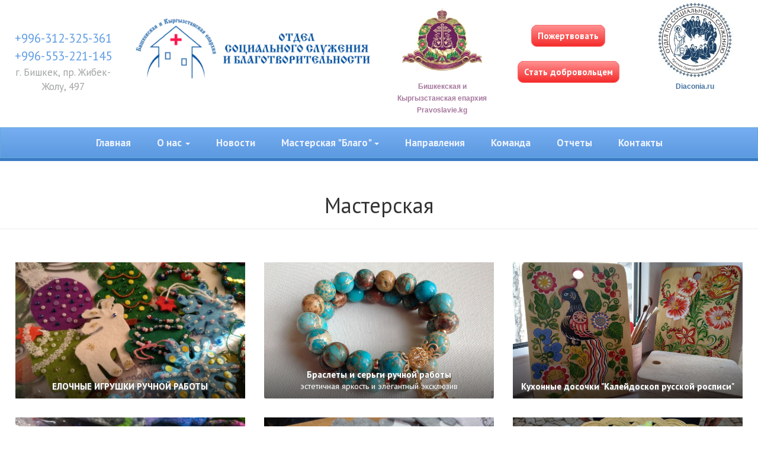

--- FILE ---
content_type: text/html; charset=utf-8
request_url: https://www.miloserdie.kg/masterskaya
body_size: 3445
content:
<!DOCTYPE html>
<html>
  <head>
    <meta charset="utf-8">
    <meta http-equiv="X-UA-Compatible" content="IE=Edge">
    <meta name="viewport" content="width=device-width, initial-scale=1.0">
    
    <title>Мастерская</title>



    <meta name="csrf-param" content="authenticity_token" />
<meta name="csrf-token" content="hrBBohI789A6RWYH3rpb/t+sEUjVnWs3mqcSBHxo0238lP2loxDDJqoUBmQS9mbV30jYz6kAPSzma1I/C+UMKA==" />

    
    
    <!-- Le HTML5 shim, for IE6-8 support of HTML elements -->
    <!--[if lt IE 9]>
      <script src="//cdnjs.cloudflare.com/ajax/libs/html5shiv/3.6.1/html5shiv.js" type="text/javascript"></script>
    <![endif]-->

    <!--[if gte IE 9]>
      <style type="text/css">
        .navbar.navbar-main {
           filter: none;
        }
      </style>
    <![endif]-->

    <link rel="stylesheet" media="all" href="/assets/application-7b400ebb93fcbd2d03469ea998c84171efbe07930869032cb0f844c346d201cc.css" />

    <script src="/assets/application-c4045cb0da1296fc43d0cd5327c04c67e6bb0775419958880c3ea89f353583ee.js"></script>
  </head>
  <body>
    <style>
      @import url('https://fonts.googleapis.com/css?family=PT+Sans:400,700&subset=cyrillic');
    </style>
    <header class="hidden-xs">
      <div class="top-small-menu"> </div>

      <div class="header__contacts col-sm-3 col-lg-2  text-center" style="padding-top: 50px;">
        <div class="contacts__phones">
          +996-312-325-361<br>
          +996-553-221-145
        </div>
        <div class="contacts__adress">г. Бишкек, пр. Жибек-Жолу, 497</div>
      </div>

      <div class="col-sm-3 col-lg-4 text-center">
        <img src="/img/biglogo.png" class="logo hidden-xs hidden-sm hidden-md" /> 
        <img src="/img/logo-min.jpg" class="logo hidden-xs hidden-lg" />
      </div> 
      <div class="col-sm-2 text-center" style="padding-bottom: 20px;">
        <a href="https://pravoslavie.kg/" class="buttons-block-eparchia-text header-button-block" target="_blank">
          <img src="/img/Pravoslavie.kg.jpg">
          <br>
          Бишкекская и Кыргызстанская епархия 
          Pravoslavie.kg
        </a>
      </div>
      <div class="col-sm-2 col-lg-2 header__buttons text-center" style="padding-top: 50px;">
          <a class="header_button" href="/page/pay">Пожертвовать</a><br><br><br>
          <a class="header_button" href="/anketa">Стать добровольцем</a>
      </div>
      <div class="col-sm-2 text-center">
        <a href="http://www.diaconia.ru/" class="buttons-block-diaconia-text header-button-block" target="_blank">
          <img src="/img/Diaconia.ru.jpg">
          <br>
          Diaconia.ru
        </a>
      </div> 
    </header>
    <div class="clearfix"> </div>
    <div class="navbar navbar-default pan-navbar navbar-inverse">
        <div class="navbar-header">
        <button type="button" class="navbar-toggle collapsed" data-toggle="collapse" data-target="#pan-nav">
              <span class="sr-only">Открыть меню</span>
              <span class="icon-bar"></span>
              <span class="icon-bar"></span>
              <span class="icon-bar"></span>
            </button>
            <a class="navbar-brand visible-xs-inline mobile-title" href="/">Miloserdie.kg</a> 
        </div>
        <div id="pan-nav" class="navbar-collapse collapse navbar-responsive-collapse">
          <ul class="nav navbar-nav">
              <li><a href="/">Главная</a></li>
              <li class="dropdown">
                <a href="#" class="dropdown-toggle" data-toggle="dropdown" role="button" aria-haspopup="true" aria-expanded="false">О нас <span class="caret"></span></a>
                <ul class="dropdown-menu">
                  <li><a href="/page/about">О нас</a></li>
                  <li><a href="/smi-o-nas">В СМИ - о нас</a></li>
                </ul>
              </li>
              <li><a href="/news">Новости</a></li>
              <li class="dropdown">
                <a href="#" class="dropdown-toggle" data-toggle="dropdown" role="button" aria-haspopup="true" aria-expanded="false">Мастерская "Благо" <span class="caret"></span></a>
                <ul class="dropdown-menu">
                  <li><a href="/masterskaya">Все товары</a></li>
                  <li><a href="/masterskaya/mylo">Мыло</a></li>
                  <li><a href="/masterskaya/igrushki">Игрушки</a></li>
                  <li><a href="/masterskaya/syveniry">Сувениры</a></li>
                  <li><a href="/masterskaya/rospis">Роспись</a></li>
                  <li><a href="/masterskaya/ukrasheniya">Украшения</a></li>
                  <li><a href="/masterskaya/tekstil">Текстиль</a></li>
                </ul>
              </li>
              <li><a href="/directions">Направления</a></li>
              <li><a href="/team">Команда</a></li>
              <li><a href="/reports">Отчеты</a></li>
              <li><a href="/page/contacts">Контакты</a></li>
              <li class="visible-xs"><a href="/page/pay">Пожертвовать</a></li>
              <li class="visible-xs"><a href="/anketa">Стать добровольцем</a></li>
          </ul>
        </div>
    </div>

    <div>
      
        
<br>
<h1 class="text-center">Мастерская</h1><hr>
<br>

<div class="news-index-block">
	<div class="news-index-box">
		<div class="main-news-box" 
			style="height: 230px; background-image: 
				url('/uploads/post/image/1906/content_IMG_20191215_123742.jpg');">
			<h3 class="main-news-box-title smbox">
					<a href="/p/1906">
						ЕЛОЧНЫЕ ИГРУШКИ РУЧНОЙ РАБОТЫ
</a>			</h3>
		</div>
	</div>
	<div class="news-index-box">
		<div class="main-news-box" 
			style="height: 230px; background-image: 
				url('/uploads/post/image/1817/b2f5924684361f78d60cffc17f1u--ukrasheniya-braslet-na-rezinke-iz-varistsita.jpg');">
			<h3 class="main-news-box-title smbox">
					<a href="/p/1817">
						Браслеты и серьги ручной работы
							<br>
							<span>эстетичная яркость и элегантный эксклюзив</span>
</a>			</h3>
		</div>
	</div>
	<div class="news-index-box">
		<div class="main-news-box" 
			style="height: 230px; background-image: 
				url('/uploads/post/image/1816/IMG_20190323_163646__1_.jpg');">
			<h3 class="main-news-box-title smbox">
					<a href="/p/1816">
						Кухонные досочки &quot;Калейдоскоп русской росписи&quot;
</a>			</h3>
		</div>
	</div>
	<div class="news-index-box">
		<div class="main-news-box" 
			style="height: 230px; background-image: 
				url('/uploads/post/image/1815/IMG_20190224_111212.jpg');">
			<h3 class="main-news-box-title smbox">
					<a href="/p/1815">
						Интерьерные игрушки из фетра &quot;МЯГКИЙ АКЦЕНТ&quot;
</a>			</h3>
		</div>
	</div>
	<div class="news-index-box">
		<div class="main-news-box" 
			style="height: 230px; background-image: 
				url('/uploads/post/image/1808/IMG_20190215_121534.jpg');">
			<h3 class="main-news-box-title smbox">
					<a href="/p/1808">
						ТЕПЛАЯ ПАЛИТРА:
							<br>
							<span>сумочки, корзины и игрушки из фетра</span>
</a>			</h3>
		</div>
	</div>
	<div class="news-index-box">
		<div class="main-news-box" 
			style="height: 230px; background-image: 
				url('/uploads/post/image/1807/IMG_20190310_091018.jpg');">
			<h3 class="main-news-box-title smbox">
					<a href="/p/1807">
						ФОРМОВОЕ МЫЛО:
							<br>
							<span>чистая радость и ароматная нежность</span>
</a>			</h3>
		</div>
	</div>
	<div class="news-index-box">
		<div class="main-news-box" 
			style="height: 230px; background-image: 
				url('/uploads/post/image/1806/IMG_20190310_091025.jpg');">
			<h3 class="main-news-box-title smbox">
					<a href="/p/1806">
						НАРЕЗНОЕ МЫЛО
							<br>
							<span> с полезными добавками</span>
</a>			</h3>
		</div>
	</div>
	<div class="news-index-box">
		<div class="main-news-box" 
			style="height: 230px; background-image: 
				url('/uploads/post/image/1790/045fe0d085b94ef528acde12d1mw--kosmetika-ruchnoj-raboty-podarochnyj-nabor-myla-vesna.jpg');">
			<h3 class="main-news-box-title smbox">
					<a href="/p/1790">
						А у нас - весеннее мылоТворение
							<br>
							<span>С радостью и вдохновением изготовим мыльные презенты на грядущие праздники. Подарите близким чистую радость и ощутимую нежность!</span>
</a>			</h3>
		</div>
	</div>
</div>
<div class="clearfix"> </div>

<br><br><br>

<div style="display: flex;justify-content: center;">
	
</div>

<br><br><br><br><br><br> 
      
        

    </div> <!-- /container -->

    <!-- Yandex.Metrika counter --> <script type="text/javascript" > (function (d, w, c) { (w[c] = w[c] || []).push(function() { try { w.yaCounter51040574 = new Ya.Metrika({ id:51040574, clickmap:true, trackLinks:true, accurateTrackBounce:true }); } catch(e) { } }); var n = d.getElementsByTagName("script")[0], s = d.createElement("script"), f = function () { n.parentNode.insertBefore(s, n); }; s.type = "text/javascript"; s.async = true; s.src = "https://mc.yandex.ru/metrika/watch.js"; if (w.opera == "[object Opera]") { d.addEventListener("DOMContentLoaded", f, false); } else { f(); } })(document, window, "yandex_metrika_callbacks"); </script> <noscript><div><img src="https://mc.yandex.ru/watch/51040574" style="position:absolute; left:-9999px;" alt="" /></div></noscript> <!-- /Yandex.Metrika counter -->

  </body>
</html>

